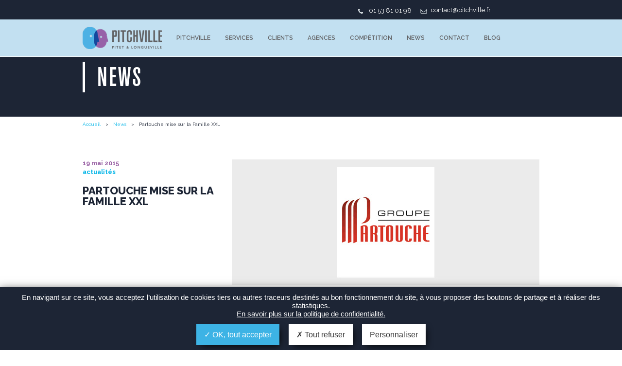

--- FILE ---
content_type: text/html; charset=UTF-8
request_url: https://pitchville.fr/partouche-mise-sur-la-famille-xxl/
body_size: 15628
content:
<!DOCTYPE html>
<html dir="ltr" lang="fr-FR" prefix="og: https://ogp.me/ns#">
<head>
    <meta charset="UTF-8">
    <meta name="viewport" content="width=device-width initial-scale=1.0">
    <link href='https://fonts.googleapis.com/css?family=Raleway:400,600,700,800' rel='stylesheet' type='text/css'>
    <link rel="shortcut icon" href="https://pitchville.fr/wp-content/themes/pitchville/favicon.png" />
    
        
    <script type="text/javascript">
        var ajaxurl = 'https://pitchville.fr/wp-admin/admin-ajax.php';
    </script>
    
    
            <title>Partouche mise sur la Famille XXL | PITCHVILLE</title>

        
    
   
    
		<!-- All in One SEO 4.9.3 - aioseo.com -->
	<meta name="description" content="CB News du 13/05/15 Les casinos Partouche ont finalement décidé de confier leur image à la Famille XXL. La compétition, orchestrée par Pitchville, comprenait également Le Fil, Pschhh, Enjoy et la sortante Complus. L&#039;agence devra définir une charte publicitaire, laquelle sera ensuite déclinée au niveau local par les casinos du groupe." />
	<meta name="robots" content="max-image-preview:large" />
	<meta name="author" content="Pitchville"/>
	<meta name="google-site-verification" content="XrJ4FIx1OPCRDP3oBARuJtSR3ncpcwktZrMP3jtiMAM" />
	<link rel="canonical" href="https://pitchville.fr/partouche-mise-sur-la-famille-xxl/" />
	<meta name="generator" content="All in One SEO (AIOSEO) 4.9.3" />
		<meta property="og:locale" content="fr_FR" />
		<meta property="og:site_name" content="PITCHVILLE | Choix Agences de communication" />
		<meta property="og:type" content="article" />
		<meta property="og:title" content="Partouche mise sur la Famille XXL | PITCHVILLE" />
		<meta property="og:description" content="CB News du 13/05/15 Les casinos Partouche ont finalement décidé de confier leur image à la Famille XXL. La compétition, orchestrée par Pitchville, comprenait également Le Fil, Pschhh, Enjoy et la sortante Complus. L&#039;agence devra définir une charte publicitaire, laquelle sera ensuite déclinée au niveau local par les casinos du groupe." />
		<meta property="og:url" content="https://pitchville.fr/partouche-mise-sur-la-famille-xxl/" />
		<meta property="article:published_time" content="2015-05-19T16:05:59+00:00" />
		<meta property="article:modified_time" content="2015-11-23T09:52:09+00:00" />
		<meta name="twitter:card" content="summary" />
		<meta name="twitter:title" content="Partouche mise sur la Famille XXL | PITCHVILLE" />
		<meta name="twitter:description" content="CB News du 13/05/15 Les casinos Partouche ont finalement décidé de confier leur image à la Famille XXL. La compétition, orchestrée par Pitchville, comprenait également Le Fil, Pschhh, Enjoy et la sortante Complus. L&#039;agence devra définir une charte publicitaire, laquelle sera ensuite déclinée au niveau local par les casinos du groupe." />
		<script type="application/ld+json" class="aioseo-schema">
			{"@context":"https:\/\/schema.org","@graph":[{"@type":"Article","@id":"https:\/\/pitchville.fr\/partouche-mise-sur-la-famille-xxl\/#article","name":"Partouche mise sur la Famille XXL | PITCHVILLE","headline":"Partouche mise sur la Famille&nbsp;XXL","author":{"@id":"https:\/\/pitchville.fr\/author\/pitchville\/#author"},"publisher":{"@id":"https:\/\/pitchville.fr\/#organization"},"image":{"@type":"ImageObject","url":"https:\/\/pitchville.fr\/wp-content\/uploads\/2024\/07\/logopropre.png","@id":"https:\/\/pitchville.fr\/#articleImage","width":263,"height":239,"caption":"Depuis 25 ans et 1 500 comp\u00e9titions, nous accompagnons les annonceurs dans leurs s\u00e9lections d\u2019agences de communication pour les aider \u00e0 s\u00e9curiser leur choix."},"datePublished":"2015-05-19T18:05:59+01:00","dateModified":"2015-11-23T10:52:09+01:00","inLanguage":"fr-FR","mainEntityOfPage":{"@id":"https:\/\/pitchville.fr\/partouche-mise-sur-la-famille-xxl\/#webpage"},"isPartOf":{"@id":"https:\/\/pitchville.fr\/partouche-mise-sur-la-famille-xxl\/#webpage"},"articleSection":"Non class\u00e9"},{"@type":"BreadcrumbList","@id":"https:\/\/pitchville.fr\/partouche-mise-sur-la-famille-xxl\/#breadcrumblist","itemListElement":[{"@type":"ListItem","@id":"https:\/\/pitchville.fr#listItem","position":1,"name":"Home","item":"https:\/\/pitchville.fr","nextItem":{"@type":"ListItem","@id":"https:\/\/pitchville.fr\/category\/non-classe\/#listItem","name":"Non class\u00e9"}},{"@type":"ListItem","@id":"https:\/\/pitchville.fr\/category\/non-classe\/#listItem","position":2,"name":"Non class\u00e9","item":"https:\/\/pitchville.fr\/category\/non-classe\/","nextItem":{"@type":"ListItem","@id":"https:\/\/pitchville.fr\/partouche-mise-sur-la-famille-xxl\/#listItem","name":"Partouche mise sur la Famille&nbsp;XXL"},"previousItem":{"@type":"ListItem","@id":"https:\/\/pitchville.fr#listItem","name":"Home"}},{"@type":"ListItem","@id":"https:\/\/pitchville.fr\/partouche-mise-sur-la-famille-xxl\/#listItem","position":3,"name":"Partouche mise sur la Famille&nbsp;XXL","previousItem":{"@type":"ListItem","@id":"https:\/\/pitchville.fr\/category\/non-classe\/#listItem","name":"Non class\u00e9"}}]},{"@type":"Organization","@id":"https:\/\/pitchville.fr\/#organization","name":"PITCHVILLE","description":"Choix Agences de communication","url":"https:\/\/pitchville.fr\/","telephone":"+33153810198","logo":{"@type":"ImageObject","url":"https:\/\/pitchville.fr\/wp-content\/uploads\/2024\/07\/logopropre.png","@id":"https:\/\/pitchville.fr\/partouche-mise-sur-la-famille-xxl\/#organizationLogo","width":263,"height":239,"caption":"Depuis 25 ans et 1 500 comp\u00e9titions, nous accompagnons les annonceurs dans leurs s\u00e9lections d\u2019agences de communication pour les aider \u00e0 s\u00e9curiser leur choix."},"image":{"@id":"https:\/\/pitchville.fr\/partouche-mise-sur-la-famille-xxl\/#organizationLogo"}},{"@type":"Person","@id":"https:\/\/pitchville.fr\/author\/pitchville\/#author","url":"https:\/\/pitchville.fr\/author\/pitchville\/","name":"Pitchville","image":{"@type":"ImageObject","@id":"https:\/\/pitchville.fr\/partouche-mise-sur-la-famille-xxl\/#authorImage","url":"https:\/\/secure.gravatar.com\/avatar\/30f6972e0e39806b1418ab4a23329b93e509ac8aa54aedfe0f2443966d91f4bb?s=96&d=mm&r=g","width":96,"height":96,"caption":"Pitchville"}},{"@type":"WebPage","@id":"https:\/\/pitchville.fr\/partouche-mise-sur-la-famille-xxl\/#webpage","url":"https:\/\/pitchville.fr\/partouche-mise-sur-la-famille-xxl\/","name":"Partouche mise sur la Famille XXL | PITCHVILLE","description":"CB News du 13\/05\/15 Les casinos Partouche ont finalement d\u00e9cid\u00e9 de confier leur image \u00e0 la Famille XXL. La comp\u00e9tition, orchestr\u00e9e par Pitchville, comprenait \u00e9galement Le Fil, Pschhh, Enjoy et la sortante Complus. L'agence devra d\u00e9finir une charte publicitaire, laquelle sera ensuite d\u00e9clin\u00e9e au niveau local par les casinos du groupe.","inLanguage":"fr-FR","isPartOf":{"@id":"https:\/\/pitchville.fr\/#website"},"breadcrumb":{"@id":"https:\/\/pitchville.fr\/partouche-mise-sur-la-famille-xxl\/#breadcrumblist"},"author":{"@id":"https:\/\/pitchville.fr\/author\/pitchville\/#author"},"creator":{"@id":"https:\/\/pitchville.fr\/author\/pitchville\/#author"},"datePublished":"2015-05-19T18:05:59+01:00","dateModified":"2015-11-23T10:52:09+01:00"},{"@type":"WebSite","@id":"https:\/\/pitchville.fr\/#website","url":"https:\/\/pitchville.fr\/","name":"PITCHVILLE","description":"Choix Agences de communication","inLanguage":"fr-FR","publisher":{"@id":"https:\/\/pitchville.fr\/#organization"}}]}
		</script>
		<!-- All in One SEO -->

<link rel="alternate" title="oEmbed (JSON)" type="application/json+oembed" href="https://pitchville.fr/wp-json/oembed/1.0/embed?url=https%3A%2F%2Fpitchville.fr%2Fpartouche-mise-sur-la-famille-xxl%2F" />
<link rel="alternate" title="oEmbed (XML)" type="text/xml+oembed" href="https://pitchville.fr/wp-json/oembed/1.0/embed?url=https%3A%2F%2Fpitchville.fr%2Fpartouche-mise-sur-la-famille-xxl%2F&#038;format=xml" />
		<!-- This site uses the Google Analytics by MonsterInsights plugin v9.11.1 - Using Analytics tracking - https://www.monsterinsights.com/ -->
							<script src="//www.googletagmanager.com/gtag/js?id=G-4D42MEHG0T"  data-cfasync="false" data-wpfc-render="false" type="text/javascript" async></script>
			<script data-cfasync="false" data-wpfc-render="false" type="text/javascript">
				var mi_version = '9.11.1';
				var mi_track_user = true;
				var mi_no_track_reason = '';
								var MonsterInsightsDefaultLocations = {"page_location":"https:\/\/pitchville.fr\/partouche-mise-sur-la-famille-xxl\/"};
								if ( typeof MonsterInsightsPrivacyGuardFilter === 'function' ) {
					var MonsterInsightsLocations = (typeof MonsterInsightsExcludeQuery === 'object') ? MonsterInsightsPrivacyGuardFilter( MonsterInsightsExcludeQuery ) : MonsterInsightsPrivacyGuardFilter( MonsterInsightsDefaultLocations );
				} else {
					var MonsterInsightsLocations = (typeof MonsterInsightsExcludeQuery === 'object') ? MonsterInsightsExcludeQuery : MonsterInsightsDefaultLocations;
				}

								var disableStrs = [
										'ga-disable-G-4D42MEHG0T',
									];

				/* Function to detect opted out users */
				function __gtagTrackerIsOptedOut() {
					for (var index = 0; index < disableStrs.length; index++) {
						if (document.cookie.indexOf(disableStrs[index] + '=true') > -1) {
							return true;
						}
					}

					return false;
				}

				/* Disable tracking if the opt-out cookie exists. */
				if (__gtagTrackerIsOptedOut()) {
					for (var index = 0; index < disableStrs.length; index++) {
						window[disableStrs[index]] = true;
					}
				}

				/* Opt-out function */
				function __gtagTrackerOptout() {
					for (var index = 0; index < disableStrs.length; index++) {
						document.cookie = disableStrs[index] + '=true; expires=Thu, 31 Dec 2099 23:59:59 UTC; path=/';
						window[disableStrs[index]] = true;
					}
				}

				if ('undefined' === typeof gaOptout) {
					function gaOptout() {
						__gtagTrackerOptout();
					}
				}
								window.dataLayer = window.dataLayer || [];

				window.MonsterInsightsDualTracker = {
					helpers: {},
					trackers: {},
				};
				if (mi_track_user) {
					function __gtagDataLayer() {
						dataLayer.push(arguments);
					}

					function __gtagTracker(type, name, parameters) {
						if (!parameters) {
							parameters = {};
						}

						if (parameters.send_to) {
							__gtagDataLayer.apply(null, arguments);
							return;
						}

						if (type === 'event') {
														parameters.send_to = monsterinsights_frontend.v4_id;
							var hookName = name;
							if (typeof parameters['event_category'] !== 'undefined') {
								hookName = parameters['event_category'] + ':' + name;
							}

							if (typeof MonsterInsightsDualTracker.trackers[hookName] !== 'undefined') {
								MonsterInsightsDualTracker.trackers[hookName](parameters);
							} else {
								__gtagDataLayer('event', name, parameters);
							}
							
						} else {
							__gtagDataLayer.apply(null, arguments);
						}
					}

					__gtagTracker('js', new Date());
					__gtagTracker('set', {
						'developer_id.dZGIzZG': true,
											});
					if ( MonsterInsightsLocations.page_location ) {
						__gtagTracker('set', MonsterInsightsLocations);
					}
										__gtagTracker('config', 'G-4D42MEHG0T', {"forceSSL":"true"} );
										window.gtag = __gtagTracker;										(function () {
						/* https://developers.google.com/analytics/devguides/collection/analyticsjs/ */
						/* ga and __gaTracker compatibility shim. */
						var noopfn = function () {
							return null;
						};
						var newtracker = function () {
							return new Tracker();
						};
						var Tracker = function () {
							return null;
						};
						var p = Tracker.prototype;
						p.get = noopfn;
						p.set = noopfn;
						p.send = function () {
							var args = Array.prototype.slice.call(arguments);
							args.unshift('send');
							__gaTracker.apply(null, args);
						};
						var __gaTracker = function () {
							var len = arguments.length;
							if (len === 0) {
								return;
							}
							var f = arguments[len - 1];
							if (typeof f !== 'object' || f === null || typeof f.hitCallback !== 'function') {
								if ('send' === arguments[0]) {
									var hitConverted, hitObject = false, action;
									if ('event' === arguments[1]) {
										if ('undefined' !== typeof arguments[3]) {
											hitObject = {
												'eventAction': arguments[3],
												'eventCategory': arguments[2],
												'eventLabel': arguments[4],
												'value': arguments[5] ? arguments[5] : 1,
											}
										}
									}
									if ('pageview' === arguments[1]) {
										if ('undefined' !== typeof arguments[2]) {
											hitObject = {
												'eventAction': 'page_view',
												'page_path': arguments[2],
											}
										}
									}
									if (typeof arguments[2] === 'object') {
										hitObject = arguments[2];
									}
									if (typeof arguments[5] === 'object') {
										Object.assign(hitObject, arguments[5]);
									}
									if ('undefined' !== typeof arguments[1].hitType) {
										hitObject = arguments[1];
										if ('pageview' === hitObject.hitType) {
											hitObject.eventAction = 'page_view';
										}
									}
									if (hitObject) {
										action = 'timing' === arguments[1].hitType ? 'timing_complete' : hitObject.eventAction;
										hitConverted = mapArgs(hitObject);
										__gtagTracker('event', action, hitConverted);
									}
								}
								return;
							}

							function mapArgs(args) {
								var arg, hit = {};
								var gaMap = {
									'eventCategory': 'event_category',
									'eventAction': 'event_action',
									'eventLabel': 'event_label',
									'eventValue': 'event_value',
									'nonInteraction': 'non_interaction',
									'timingCategory': 'event_category',
									'timingVar': 'name',
									'timingValue': 'value',
									'timingLabel': 'event_label',
									'page': 'page_path',
									'location': 'page_location',
									'title': 'page_title',
									'referrer' : 'page_referrer',
								};
								for (arg in args) {
																		if (!(!args.hasOwnProperty(arg) || !gaMap.hasOwnProperty(arg))) {
										hit[gaMap[arg]] = args[arg];
									} else {
										hit[arg] = args[arg];
									}
								}
								return hit;
							}

							try {
								f.hitCallback();
							} catch (ex) {
							}
						};
						__gaTracker.create = newtracker;
						__gaTracker.getByName = newtracker;
						__gaTracker.getAll = function () {
							return [];
						};
						__gaTracker.remove = noopfn;
						__gaTracker.loaded = true;
						window['__gaTracker'] = __gaTracker;
					})();
									} else {
										console.log("");
					(function () {
						function __gtagTracker() {
							return null;
						}

						window['__gtagTracker'] = __gtagTracker;
						window['gtag'] = __gtagTracker;
					})();
									}
			</script>
							<!-- / Google Analytics by MonsterInsights -->
		<style id='wp-img-auto-sizes-contain-inline-css' type='text/css'>
img:is([sizes=auto i],[sizes^="auto," i]){contain-intrinsic-size:3000px 1500px}
/*# sourceURL=wp-img-auto-sizes-contain-inline-css */
</style>
<style id='wp-emoji-styles-inline-css' type='text/css'>

	img.wp-smiley, img.emoji {
		display: inline !important;
		border: none !important;
		box-shadow: none !important;
		height: 1em !important;
		width: 1em !important;
		margin: 0 0.07em !important;
		vertical-align: -0.1em !important;
		background: none !important;
		padding: 0 !important;
	}
/*# sourceURL=wp-emoji-styles-inline-css */
</style>
<style id='wp-block-library-inline-css' type='text/css'>
:root{--wp-block-synced-color:#7a00df;--wp-block-synced-color--rgb:122,0,223;--wp-bound-block-color:var(--wp-block-synced-color);--wp-editor-canvas-background:#ddd;--wp-admin-theme-color:#007cba;--wp-admin-theme-color--rgb:0,124,186;--wp-admin-theme-color-darker-10:#006ba1;--wp-admin-theme-color-darker-10--rgb:0,107,160.5;--wp-admin-theme-color-darker-20:#005a87;--wp-admin-theme-color-darker-20--rgb:0,90,135;--wp-admin-border-width-focus:2px}@media (min-resolution:192dpi){:root{--wp-admin-border-width-focus:1.5px}}.wp-element-button{cursor:pointer}:root .has-very-light-gray-background-color{background-color:#eee}:root .has-very-dark-gray-background-color{background-color:#313131}:root .has-very-light-gray-color{color:#eee}:root .has-very-dark-gray-color{color:#313131}:root .has-vivid-green-cyan-to-vivid-cyan-blue-gradient-background{background:linear-gradient(135deg,#00d084,#0693e3)}:root .has-purple-crush-gradient-background{background:linear-gradient(135deg,#34e2e4,#4721fb 50%,#ab1dfe)}:root .has-hazy-dawn-gradient-background{background:linear-gradient(135deg,#faaca8,#dad0ec)}:root .has-subdued-olive-gradient-background{background:linear-gradient(135deg,#fafae1,#67a671)}:root .has-atomic-cream-gradient-background{background:linear-gradient(135deg,#fdd79a,#004a59)}:root .has-nightshade-gradient-background{background:linear-gradient(135deg,#330968,#31cdcf)}:root .has-midnight-gradient-background{background:linear-gradient(135deg,#020381,#2874fc)}:root{--wp--preset--font-size--normal:16px;--wp--preset--font-size--huge:42px}.has-regular-font-size{font-size:1em}.has-larger-font-size{font-size:2.625em}.has-normal-font-size{font-size:var(--wp--preset--font-size--normal)}.has-huge-font-size{font-size:var(--wp--preset--font-size--huge)}.has-text-align-center{text-align:center}.has-text-align-left{text-align:left}.has-text-align-right{text-align:right}.has-fit-text{white-space:nowrap!important}#end-resizable-editor-section{display:none}.aligncenter{clear:both}.items-justified-left{justify-content:flex-start}.items-justified-center{justify-content:center}.items-justified-right{justify-content:flex-end}.items-justified-space-between{justify-content:space-between}.screen-reader-text{border:0;clip-path:inset(50%);height:1px;margin:-1px;overflow:hidden;padding:0;position:absolute;width:1px;word-wrap:normal!important}.screen-reader-text:focus{background-color:#ddd;clip-path:none;color:#444;display:block;font-size:1em;height:auto;left:5px;line-height:normal;padding:15px 23px 14px;text-decoration:none;top:5px;width:auto;z-index:100000}html :where(.has-border-color){border-style:solid}html :where([style*=border-top-color]){border-top-style:solid}html :where([style*=border-right-color]){border-right-style:solid}html :where([style*=border-bottom-color]){border-bottom-style:solid}html :where([style*=border-left-color]){border-left-style:solid}html :where([style*=border-width]){border-style:solid}html :where([style*=border-top-width]){border-top-style:solid}html :where([style*=border-right-width]){border-right-style:solid}html :where([style*=border-bottom-width]){border-bottom-style:solid}html :where([style*=border-left-width]){border-left-style:solid}html :where(img[class*=wp-image-]){height:auto;max-width:100%}:where(figure){margin:0 0 1em}html :where(.is-position-sticky){--wp-admin--admin-bar--position-offset:var(--wp-admin--admin-bar--height,0px)}@media screen and (max-width:600px){html :where(.is-position-sticky){--wp-admin--admin-bar--position-offset:0px}}

/*# sourceURL=wp-block-library-inline-css */
</style><style id='global-styles-inline-css' type='text/css'>
:root{--wp--preset--aspect-ratio--square: 1;--wp--preset--aspect-ratio--4-3: 4/3;--wp--preset--aspect-ratio--3-4: 3/4;--wp--preset--aspect-ratio--3-2: 3/2;--wp--preset--aspect-ratio--2-3: 2/3;--wp--preset--aspect-ratio--16-9: 16/9;--wp--preset--aspect-ratio--9-16: 9/16;--wp--preset--color--black: #000000;--wp--preset--color--cyan-bluish-gray: #abb8c3;--wp--preset--color--white: #ffffff;--wp--preset--color--pale-pink: #f78da7;--wp--preset--color--vivid-red: #cf2e2e;--wp--preset--color--luminous-vivid-orange: #ff6900;--wp--preset--color--luminous-vivid-amber: #fcb900;--wp--preset--color--light-green-cyan: #7bdcb5;--wp--preset--color--vivid-green-cyan: #00d084;--wp--preset--color--pale-cyan-blue: #8ed1fc;--wp--preset--color--vivid-cyan-blue: #0693e3;--wp--preset--color--vivid-purple: #9b51e0;--wp--preset--gradient--vivid-cyan-blue-to-vivid-purple: linear-gradient(135deg,rgb(6,147,227) 0%,rgb(155,81,224) 100%);--wp--preset--gradient--light-green-cyan-to-vivid-green-cyan: linear-gradient(135deg,rgb(122,220,180) 0%,rgb(0,208,130) 100%);--wp--preset--gradient--luminous-vivid-amber-to-luminous-vivid-orange: linear-gradient(135deg,rgb(252,185,0) 0%,rgb(255,105,0) 100%);--wp--preset--gradient--luminous-vivid-orange-to-vivid-red: linear-gradient(135deg,rgb(255,105,0) 0%,rgb(207,46,46) 100%);--wp--preset--gradient--very-light-gray-to-cyan-bluish-gray: linear-gradient(135deg,rgb(238,238,238) 0%,rgb(169,184,195) 100%);--wp--preset--gradient--cool-to-warm-spectrum: linear-gradient(135deg,rgb(74,234,220) 0%,rgb(151,120,209) 20%,rgb(207,42,186) 40%,rgb(238,44,130) 60%,rgb(251,105,98) 80%,rgb(254,248,76) 100%);--wp--preset--gradient--blush-light-purple: linear-gradient(135deg,rgb(255,206,236) 0%,rgb(152,150,240) 100%);--wp--preset--gradient--blush-bordeaux: linear-gradient(135deg,rgb(254,205,165) 0%,rgb(254,45,45) 50%,rgb(107,0,62) 100%);--wp--preset--gradient--luminous-dusk: linear-gradient(135deg,rgb(255,203,112) 0%,rgb(199,81,192) 50%,rgb(65,88,208) 100%);--wp--preset--gradient--pale-ocean: linear-gradient(135deg,rgb(255,245,203) 0%,rgb(182,227,212) 50%,rgb(51,167,181) 100%);--wp--preset--gradient--electric-grass: linear-gradient(135deg,rgb(202,248,128) 0%,rgb(113,206,126) 100%);--wp--preset--gradient--midnight: linear-gradient(135deg,rgb(2,3,129) 0%,rgb(40,116,252) 100%);--wp--preset--font-size--small: 13px;--wp--preset--font-size--medium: 20px;--wp--preset--font-size--large: 36px;--wp--preset--font-size--x-large: 42px;--wp--preset--spacing--20: 0.44rem;--wp--preset--spacing--30: 0.67rem;--wp--preset--spacing--40: 1rem;--wp--preset--spacing--50: 1.5rem;--wp--preset--spacing--60: 2.25rem;--wp--preset--spacing--70: 3.38rem;--wp--preset--spacing--80: 5.06rem;--wp--preset--shadow--natural: 6px 6px 9px rgba(0, 0, 0, 0.2);--wp--preset--shadow--deep: 12px 12px 50px rgba(0, 0, 0, 0.4);--wp--preset--shadow--sharp: 6px 6px 0px rgba(0, 0, 0, 0.2);--wp--preset--shadow--outlined: 6px 6px 0px -3px rgb(255, 255, 255), 6px 6px rgb(0, 0, 0);--wp--preset--shadow--crisp: 6px 6px 0px rgb(0, 0, 0);}:where(.is-layout-flex){gap: 0.5em;}:where(.is-layout-grid){gap: 0.5em;}body .is-layout-flex{display: flex;}.is-layout-flex{flex-wrap: wrap;align-items: center;}.is-layout-flex > :is(*, div){margin: 0;}body .is-layout-grid{display: grid;}.is-layout-grid > :is(*, div){margin: 0;}:where(.wp-block-columns.is-layout-flex){gap: 2em;}:where(.wp-block-columns.is-layout-grid){gap: 2em;}:where(.wp-block-post-template.is-layout-flex){gap: 1.25em;}:where(.wp-block-post-template.is-layout-grid){gap: 1.25em;}.has-black-color{color: var(--wp--preset--color--black) !important;}.has-cyan-bluish-gray-color{color: var(--wp--preset--color--cyan-bluish-gray) !important;}.has-white-color{color: var(--wp--preset--color--white) !important;}.has-pale-pink-color{color: var(--wp--preset--color--pale-pink) !important;}.has-vivid-red-color{color: var(--wp--preset--color--vivid-red) !important;}.has-luminous-vivid-orange-color{color: var(--wp--preset--color--luminous-vivid-orange) !important;}.has-luminous-vivid-amber-color{color: var(--wp--preset--color--luminous-vivid-amber) !important;}.has-light-green-cyan-color{color: var(--wp--preset--color--light-green-cyan) !important;}.has-vivid-green-cyan-color{color: var(--wp--preset--color--vivid-green-cyan) !important;}.has-pale-cyan-blue-color{color: var(--wp--preset--color--pale-cyan-blue) !important;}.has-vivid-cyan-blue-color{color: var(--wp--preset--color--vivid-cyan-blue) !important;}.has-vivid-purple-color{color: var(--wp--preset--color--vivid-purple) !important;}.has-black-background-color{background-color: var(--wp--preset--color--black) !important;}.has-cyan-bluish-gray-background-color{background-color: var(--wp--preset--color--cyan-bluish-gray) !important;}.has-white-background-color{background-color: var(--wp--preset--color--white) !important;}.has-pale-pink-background-color{background-color: var(--wp--preset--color--pale-pink) !important;}.has-vivid-red-background-color{background-color: var(--wp--preset--color--vivid-red) !important;}.has-luminous-vivid-orange-background-color{background-color: var(--wp--preset--color--luminous-vivid-orange) !important;}.has-luminous-vivid-amber-background-color{background-color: var(--wp--preset--color--luminous-vivid-amber) !important;}.has-light-green-cyan-background-color{background-color: var(--wp--preset--color--light-green-cyan) !important;}.has-vivid-green-cyan-background-color{background-color: var(--wp--preset--color--vivid-green-cyan) !important;}.has-pale-cyan-blue-background-color{background-color: var(--wp--preset--color--pale-cyan-blue) !important;}.has-vivid-cyan-blue-background-color{background-color: var(--wp--preset--color--vivid-cyan-blue) !important;}.has-vivid-purple-background-color{background-color: var(--wp--preset--color--vivid-purple) !important;}.has-black-border-color{border-color: var(--wp--preset--color--black) !important;}.has-cyan-bluish-gray-border-color{border-color: var(--wp--preset--color--cyan-bluish-gray) !important;}.has-white-border-color{border-color: var(--wp--preset--color--white) !important;}.has-pale-pink-border-color{border-color: var(--wp--preset--color--pale-pink) !important;}.has-vivid-red-border-color{border-color: var(--wp--preset--color--vivid-red) !important;}.has-luminous-vivid-orange-border-color{border-color: var(--wp--preset--color--luminous-vivid-orange) !important;}.has-luminous-vivid-amber-border-color{border-color: var(--wp--preset--color--luminous-vivid-amber) !important;}.has-light-green-cyan-border-color{border-color: var(--wp--preset--color--light-green-cyan) !important;}.has-vivid-green-cyan-border-color{border-color: var(--wp--preset--color--vivid-green-cyan) !important;}.has-pale-cyan-blue-border-color{border-color: var(--wp--preset--color--pale-cyan-blue) !important;}.has-vivid-cyan-blue-border-color{border-color: var(--wp--preset--color--vivid-cyan-blue) !important;}.has-vivid-purple-border-color{border-color: var(--wp--preset--color--vivid-purple) !important;}.has-vivid-cyan-blue-to-vivid-purple-gradient-background{background: var(--wp--preset--gradient--vivid-cyan-blue-to-vivid-purple) !important;}.has-light-green-cyan-to-vivid-green-cyan-gradient-background{background: var(--wp--preset--gradient--light-green-cyan-to-vivid-green-cyan) !important;}.has-luminous-vivid-amber-to-luminous-vivid-orange-gradient-background{background: var(--wp--preset--gradient--luminous-vivid-amber-to-luminous-vivid-orange) !important;}.has-luminous-vivid-orange-to-vivid-red-gradient-background{background: var(--wp--preset--gradient--luminous-vivid-orange-to-vivid-red) !important;}.has-very-light-gray-to-cyan-bluish-gray-gradient-background{background: var(--wp--preset--gradient--very-light-gray-to-cyan-bluish-gray) !important;}.has-cool-to-warm-spectrum-gradient-background{background: var(--wp--preset--gradient--cool-to-warm-spectrum) !important;}.has-blush-light-purple-gradient-background{background: var(--wp--preset--gradient--blush-light-purple) !important;}.has-blush-bordeaux-gradient-background{background: var(--wp--preset--gradient--blush-bordeaux) !important;}.has-luminous-dusk-gradient-background{background: var(--wp--preset--gradient--luminous-dusk) !important;}.has-pale-ocean-gradient-background{background: var(--wp--preset--gradient--pale-ocean) !important;}.has-electric-grass-gradient-background{background: var(--wp--preset--gradient--electric-grass) !important;}.has-midnight-gradient-background{background: var(--wp--preset--gradient--midnight) !important;}.has-small-font-size{font-size: var(--wp--preset--font-size--small) !important;}.has-medium-font-size{font-size: var(--wp--preset--font-size--medium) !important;}.has-large-font-size{font-size: var(--wp--preset--font-size--large) !important;}.has-x-large-font-size{font-size: var(--wp--preset--font-size--x-large) !important;}
/*# sourceURL=global-styles-inline-css */
</style>

<style id='classic-theme-styles-inline-css' type='text/css'>
/*! This file is auto-generated */
.wp-block-button__link{color:#fff;background-color:#32373c;border-radius:9999px;box-shadow:none;text-decoration:none;padding:calc(.667em + 2px) calc(1.333em + 2px);font-size:1.125em}.wp-block-file__button{background:#32373c;color:#fff;text-decoration:none}
/*# sourceURL=/wp-includes/css/classic-themes.min.css */
</style>
<link rel='stylesheet' id='custom_banner_tarteaucitron-css' href='https://pitchville.fr/wp-content/plugins/tarteaucitron_modulo/assets/css/custom_banner_tarteaucitron.css?ver=6.9' type='text/css' media='all' />
<link rel='stylesheet' id='ptv_normalize-css' href='https://pitchville.fr/wp-content/themes/pitchville/css/lib/normalize.css?ver=6.9' type='text/css' media='all' />
<link rel='stylesheet' id='ptv_fonts-css' href='https://pitchville.fr/wp-content/themes/pitchville/css/fonts.css?ver=6.9' type='text/css' media='all' />
<link rel='stylesheet' id='ptv_base-css' href='https://pitchville.fr/wp-content/themes/pitchville/css/base.css?ver=6.9' type='text/css' media='all' />
<link rel='stylesheet' id='ptv_layout-css' href='https://pitchville.fr/wp-content/themes/pitchville/css/layout.css?ver=6.9' type='text/css' media='all' />
<link rel='stylesheet' id='ptv_header-css' href='https://pitchville.fr/wp-content/themes/pitchville/css/header.css?ver=6.9' type='text/css' media='all' />
<link rel='stylesheet' id='ptv_footer-css' href='https://pitchville.fr/wp-content/themes/pitchville/css/footer.css?ver=6.9' type='text/css' media='all' />
<link rel='stylesheet' id='ptv_lightbox-css' href='https://pitchville.fr/wp-content/themes/pitchville/css/lib/lightbox.css?ver=6.9' type='text/css' media='all' />
<link rel='stylesheet' id='slick-css-css' href='https://pitchville.fr/wp-content/themes/pitchville/css/lib/slick.css?ver=6.9' type='text/css' media='all' />
<link rel='stylesheet' id='slick-them-css' href='https://pitchville.fr/wp-content/themes/pitchville/css/lib/slick-theme.css?ver=6.9' type='text/css' media='all' />
<link rel='stylesheet' id='ptv_home-css' href='https://pitchville.fr/wp-content/themes/pitchville/css/home.css?ver=6.9' type='text/css' media='all' />
<link rel='stylesheet' id='ptv_pages-css' href='https://pitchville.fr/wp-content/themes/pitchville/css/pages.css?ver=6.9' type='text/css' media='all' />
<link rel='stylesheet' id='ptv_os-css' href='https://pitchville.fr/wp-content/themes/pitchville/css/offres-services.css?ver=6.9' type='text/css' media='all' />
<link rel='stylesheet' id='ptv_client-css' href='https://pitchville.fr/wp-content/themes/pitchville/css/clients.css?ver=6.9' type='text/css' media='all' />
<link rel='stylesheet' id='ptv_actu-css' href='https://pitchville.fr/wp-content/themes/pitchville/css/actus.css?ver=6.9' type='text/css' media='all' />
<link rel='stylesheet' id='ptv_pitch-css' href='https://pitchville.fr/wp-content/themes/pitchville/css/pitchville.css?ver=6.9' type='text/css' media='all' />
<link rel='stylesheet' id='ptv_blog-css' href='https://pitchville.fr/wp-content/themes/pitchville/css/blog.css?ver=6.9' type='text/css' media='all' />
<script type="text/javascript" src="https://pitchville.fr/wp-content/plugins/google-analytics-for-wordpress/assets/js/frontend-gtag.js?ver=9.11.1" id="monsterinsights-frontend-script-js" async="async" data-wp-strategy="async"></script>
<script data-cfasync="false" data-wpfc-render="false" type="text/javascript" id='monsterinsights-frontend-script-js-extra'>/* <![CDATA[ */
var monsterinsights_frontend = {"js_events_tracking":"true","download_extensions":"doc,pdf,ppt,zip,xls,docx,pptx,xlsx","inbound_paths":"[]","home_url":"https:\/\/pitchville.fr","hash_tracking":"false","v4_id":"G-4D42MEHG0T"};/* ]]> */
</script>
<script type="text/javascript" src="https://pitchville.fr/wp-includes/js/jquery/jquery.min.js?ver=3.7.1" id="jquery-core-js"></script>
<script type="text/javascript" src="https://pitchville.fr/wp-includes/js/jquery/jquery-migrate.min.js?ver=3.4.1" id="jquery-migrate-js"></script>
<script type="text/javascript" src="https://pitchville.fr/wp-content/plugins/tarteaucitron_modulo/assets/tarteaucitron.js?ver=1.0.0" id="tarteaucitron-js"></script>
<script type="text/javascript" src="https://pitchville.fr/wp-content/plugins/tarteaucitron_modulo/assets/iframe_format.js?ver=1.0.0" id="iframe_format-js"></script>
<script type="text/javascript" src="https://pitchville.fr/wp-content/themes/pitchville/js/lib/jquery.js?ver=6.9" id="ptv_jquery-js"></script>
<script type="text/javascript" src="https://pitchville.fr/wp-content/themes/pitchville/js/lib/modernizr.js?ver=6.9" id="ptv_modernizr-js"></script>
<script type="text/javascript" src="https://pitchville.fr/wp-content/themes/pitchville/js/lib/lightbox.js?ver=6.9" id="ptv_lightbox-js"></script>
<script type="text/javascript" src="https://pitchville.fr/wp-content/themes/pitchville/js/lib/masonry.js?ver=6.9" id="ptv_masonry-js"></script>
<script type="text/javascript" src="https://pitchville.fr/wp-content/themes/pitchville/js/lib/quo.js?ver=6.9" id="ptv_quo-js"></script>
<script type="text/javascript" src="https://pitchville.fr/wp-content/themes/pitchville/js/lib/jquery.fittext.js?ver=6.9" id="ptv_fittext-js"></script>
<script type="text/javascript" src="https://pitchville.fr/wp-content/themes/pitchville/js/lib/jquery.scrollTo.min.js?ver=6.9" id="ptv_scrollto-js"></script>
<script type="text/javascript" src="https://pitchville.fr/wp-content/themes/pitchville/js/lib/slick.min.js?ver=6.9" id="slick-js-js"></script>
<script type="text/javascript" src="https://pitchville.fr/wp-content/themes/pitchville/js/main.js?ver=6.9" id="ptv_js-js"></script>
<link rel="https://api.w.org/" href="https://pitchville.fr/wp-json/" /><link rel="alternate" title="JSON" type="application/json" href="https://pitchville.fr/wp-json/wp/v2/posts/540" /><link rel='shortlink' href='https://pitchville.fr/?p=540' />
<script>
    /* If WPML is active, we use the current active language for the default lang in TAC, if not we force french
    Supported: fr, en, de, es, it, pt, pl, ru */
        var tarteaucitronForceLanguage = 'fr';

    // We override some TAC strings with our own
    var tarteaucitronCustomText = {
        "alertBigPrivacy" :"En navigant sur ce site, vous acceptez l’utilisation de cookies tiers ou autres traceurs destinés au bon fonctionnement du site, à vous proposer des boutons de partage et à réaliser des statistiques." + " " + "<a href=https://pitchville.fr/politique-de-confidentialite/ target=_blank>En savoir plus sur la politique de confidentialité.</a>",
        "acceptAll" : "OK, tout accepter",
        "personalize" : "Personnaliser",
        "denyAll" : "Tout refuser"
    }
    // vimeo
    tarteaucitron.services.adforum = {
        "key": "adforum",
        "type": "video",
        "name": "Ad Forum",
        "uri": "",
        "needConsent": true,
        "cookies": ['XSRF-TOKEN', 'adforum_session', '_ga', '_gid', '_fbp'],
        "js": function () {
            "use strict";
            tarteaucitron.fallback(['adforum_player'], function (x) {
                var frame_title = tarteaucitron.fixSelfXSS(x.getAttribute("title") || 'AdForum iframe'),
                    video_id = x.getAttribute("videoID"),
                    video_width = x.getAttribute("width"),
                    frame_width = 'width=',
                    video_height = x.getAttribute("height"),
                    frame_height = 'height=',
                    video_frame,
                    attrs = ["theme", "rel", "controls", "showinfo", "autoplay", "mute", "start"],
                    params = attrs.filter(function (a) {
                        return x.getAttribute(a) !== null;
                    }).map(function (a) {
                        return a + "=" + x.getAttribute(a);
                    }).join("&");

                if (video_id === undefined) {
                    return "";
                }
                if (video_width !== undefined) {
                    frame_width += '"' + video_width + '" ';
                } else {
                    frame_width += '"" ';
                }
                if (video_height !== undefined) {
                    frame_height += '"' + video_height + '" ';
                } else {
                    frame_height += '"" ';
                }
                video_frame = '<iframe title="' + frame_title + '" type="text/html" ' + frame_width + frame_height + ' src="//www.adforum.com/public/afup_render/ifr/645/363/ad/' + video_id + '" allowfullscreen></iframe>';
                return video_frame;
            });
        },
        "fallback": function () {
            "use strict";
            var id = 'adforum';
            tarteaucitron.fallback(['adforum_player'], function (elem) {
                elem.style.width = elem.getAttribute('width') + 'px';
                elem.style.height = elem.getAttribute('height') + 'px';
                return tarteaucitron.engage(id);
            });
        }
    };

    // linkfire
    tarteaucitron.services.linkfire = {
        "key": "linkfire",
        "type": "video",
        "name": "Linkfire",
        "uri": "https://www.linkfire.com/legal/privacy/",
        "needConsent": true,
        "cookies": ['LF_performance', 'LF_advertiser', 'LF_level', 'LF_session'],
        "js": function () {
            "use strict";
            tarteaucitron.fallback(['linkfire_player'], function (x) {
                var frame_title = tarteaucitron.fixSelfXSS(x.getAttribute("title") || 'Linkfire iframe'),
                    video_id = x.getAttribute("videoID"),
                    video_width = x.getAttribute("width"),
                    frame_width = 'width=',
                    video_height = x.getAttribute("height"),
                    frame_height = 'height=',
                    video_frame,
                    attrs = ["theme", "rel", "controls", "showinfo", "autoplay", "mute", "start"],
                    params = attrs.filter(function (a) {
                        return x.getAttribute(a) !== null;
                    }).map(function (a) {
                        return a + "=" + x.getAttribute(a);
                    }).join("&");

                if (video_id === undefined) {
                    return "";
                }
                if (video_width !== undefined) {
                    frame_width += '"' + video_width + '" ';
                } else {
                    frame_width += '"" ';
                }
                if (video_height !== undefined) {
                    frame_height += '"' + video_height + '" ';
                } else {
                    frame_height += '"" ';
                }
                video_frame = '<iframe height="480" width="100%" type="text/html" src="//whatthefrance.lnk.to/' + video_id + '/widget?view=clickthrough" frameborder="0" webkitallowfullscreen="" mozallowfullscreen="" allowfullscreen="" allow="autoplay; encrypted-media" allowtransparency="true"></iframe>';
                return video_frame;
            });
        },
        "fallback": function () {
            "use strict";
            var id = 'linkfire';
            tarteaucitron.fallback(['linkfire_player'], function (elem) {
                elem.style.width = elem.getAttribute('width') + 'px';
                elem.style.height = elem.getAttribute('height') + 'px';
                return tarteaucitron.engage(id);
            });
        }
    };

    // embed France TV
    tarteaucitron.services.embedFtv = {
        "key": "embedFtv",
        "type": "video",
        "name": "France Télévision",
        "uri": "",
        "needConsent": true,
        "cookies": ['sgmt', 'didomi_cookies', '_ga', '_gid', '_fbp'],
        "js": function () {
            "use strict";
            tarteaucitron.fallback(['embedftv_player'], function (x) {
                var frame_title = tarteaucitron.fixSelfXSS(x.getAttribute("title") || 'EmbedFtv iframe'),
                    video_id = x.getAttribute("videoID"),
                    video_width = x.getAttribute("width"),
                    frame_width = 'width=',
                    video_height = x.getAttribute("height"),
                    frame_height = 'height=',
                    video_frame,
                    attrs = ["theme", "rel", "controls", "showinfo", "autoplay", "mute", "start"],
                    params = attrs.filter(function (a) {
                        return x.getAttribute(a) !== null;
                    }).map(function (a) {
                        return a + "=" + x.getAttribute(a);
                    }).join("&");

                if (video_id === undefined) {
                    return "";
                }
                if (video_width !== undefined) {
                    frame_width += '"' + video_width + '" ';
                } else {
                    frame_width += '"" ';
                }
                if (video_height !== undefined) {
                    frame_height += '"' + video_height + '" ';
                } else {
                    frame_height += '"" ';
                }
                video_frame = '<iframe title="' + frame_title + '" type="text/html" ' + frame_width + frame_height + ' src="//embedftv-a.akamaihd.net/' + video_id + '" allowfullscreen></iframe>';
                return video_frame;
            });
        },
        "fallback": function () {
            "use strict";
            var id = 'embedFtv';
            tarteaucitron.fallback(['embedftv_player'], function (elem) {
                elem.style.width = elem.getAttribute('width') + 'px';
                elem.style.height = elem.getAttribute('height') + 'px';
                return tarteaucitron.engage(id);
            });
        }
    };
    tarteaucitron.init({
        "hashtag": "#tarteaucitron",
        /* Automatically open the panel with the hashtag */
        "highPrivacy": true,
        /* disabling the auto consent feature on navigation? */
        "orientation": "bottom",
        /* the big banner should be on 'top' or 'bottom'? */
        "adblocker": false,
        /* Display a message if an adblocker is detected */
        "showAlertSmall": true,
        /* show the small banner on bottom right? */
        "cookieslist": true,
        /* Display the list of cookies installed ? */
        "DenyAllCta": true,
        "removeCredit": true,
        /* remove the credit link? */
        "showIcon": false
    });

    // We output the TAC services declaration declared in ACF
            (tarteaucitron.job = tarteaucitron.job || []).push('youtube');
        (tarteaucitron.job = tarteaucitron.job || []).push('vimeo');
        (tarteaucitron.job = tarteaucitron.job || []).push('dailymotion');
        (tarteaucitron.job = tarteaucitron.job || []).push('adforum');
        tarteaucitron.user.googletagmanagerId = 'GTM-5FBQR7T';
        (tarteaucitron.job = tarteaucitron.job || []).push('googletagmanager');
</script><style>:root {--allow-button-color:#3db3e5;--deny-button-color:#ffffff;--personnalize-button-color:#fff;--banner-color:#1d2535;--text-color:#ffffff;}body:not(.page-id-1684) #tarteaucitronAlertSmall {display: none !important;}</style><link rel="icon" href="https://pitchville.fr/wp-content/uploads/2016/11/1-100x100.jpg" sizes="32x32" />
<link rel="icon" href="https://pitchville.fr/wp-content/uploads/2016/11/1.jpg" sizes="192x192" />
<link rel="apple-touch-icon" href="https://pitchville.fr/wp-content/uploads/2016/11/1-180x180.jpg" />
<meta name="msapplication-TileImage" content="https://pitchville.fr/wp-content/uploads/2016/11/1.jpg" />

    
</head>
<body class="wp-singular post-template-default single single-post postid-540 single-format-standard wp-custom-logo wp-theme-pitchville">

<main>

<header>

   
    <div class="header-wrap">

        <div class="header-menu-contact">
            
            <div class="wrap">

                <ul class="header-contact">

                    <li class="phone"><a href="tel:01 53 81 01 98">01 53 81 01 98</a></li>
                    <li class="mails">
                        <a href="mailto:contact@pitchville.fr">contact@pitchville.fr</a>
                    </li>
                </ul>

            </div>
        </div>
    
        <div class="menu-container">

            <div class="wrap">

                                    <div class="logo"><a href="https://pitchville.fr/">PITCHVILLE</a></div>
                
                <nav>  

                    <ul id="menu-main-menu" class="menu"><li id="menu-item-97" class="menu-item menu-item-type-post_type menu-item-object-page menu-item-has-children menu-item-97"><a href="https://pitchville.fr/pitchville/">Pitchville</a>
<ul class="sub-menu">
	<li id="menu-item-469" class="menu-item menu-item-type-custom menu-item-object-custom menu-item-469"><a href="/pitchville/#team">L&rsquo;équipe</a></li>
	<li id="menu-item-471" class="menu-item menu-item-type-custom menu-item-object-custom menu-item-471"><a href="/pitchville/#history">L&rsquo;histoire</a></li>
	<li id="menu-item-472" class="menu-item menu-item-type-custom menu-item-object-custom menu-item-472"><a href="/pitchville/#partners">Partenaires</a></li>
	<li id="menu-item-473" class="menu-item menu-item-type-custom menu-item-object-custom menu-item-473"><a href="/pitchville/#reseau">Réseau International</a></li>
</ul>
</li>
<li id="menu-item-96" class="service-menu menu-item menu-item-type-post_type menu-item-object-page menu-item-has-children menu-item-96"><a href="https://pitchville.fr/offres-service/">Services</a>
<ul class="sub-menu">
	<li id="menu-item-122" class="menu-item menu-item-type-post_type menu-item-object-page menu-item-122"><a href="https://pitchville.fr/notre-panel-de-services/">Nos prestations</a></li>
	<li id="menu-item-121" class="menu-item menu-item-type-post_type menu-item-object-page menu-item-121"><a href="https://pitchville.fr/sphere-intervention/">Quels types d&rsquo;agences</a></li>
	<li id="menu-item-120" class="menu-item menu-item-type-post_type menu-item-object-page menu-item-120"><a href="https://pitchville.fr/une-methode-revisitee/">Une methode revisitée</a></li>
	<li id="menu-item-119" class="menu-item menu-item-type-post_type menu-item-object-page menu-item-119"><a href="https://pitchville.fr/notre-valeur-ajoutee/">Notre valeur&nbsp;ajoutée</a></li>
	<li id="menu-item-118" class="menu-item menu-item-type-post_type menu-item-object-page menu-item-118"><a href="https://pitchville.fr/notre-etat-desprit/">Notre état d’esprit</a></li>
	<li id="menu-item-134" class="menu-item menu-item-type-post_type menu-item-object-page menu-item-134"><a href="https://pitchville.fr/deontologie/">Déontologie</a></li>
	<li id="menu-item-1414" class="menu-item menu-item-type-post_type menu-item-object-page menu-item-1414"><a href="https://pitchville.fr/offres-service/formations/">Formations</a></li>
</ul>
</li>
<li id="menu-item-123" class="menu-item menu-item-type-custom menu-item-object-custom menu-item-has-children menu-item-123"><a href="/clients/">Clients</a>
<ul class="sub-menu">
	<li id="menu-item-124" class="menu-item menu-item-type-custom menu-item-object-custom menu-item-124"><a href="/clients/">Nos Clients</a></li>
	<li id="menu-item-125" class="menu-item menu-item-type-custom menu-item-object-custom menu-item-125"><a href="/case-studies/">Case studies</a></li>
	<li id="menu-item-126" class="menu-item menu-item-type-custom menu-item-object-custom menu-item-126"><a href="/temoignages/">Témoignages</a></li>
</ul>
</li>
<li id="menu-item-127" class="menu-item menu-item-type-post_type menu-item-object-page menu-item-has-children menu-item-127"><a href="https://pitchville.fr/guide-agence/">Agences</a>
<ul class="sub-menu">
	<li id="menu-item-475" class="menu-item menu-item-type-custom menu-item-object-custom menu-item-475"><a href="https://pitchville.adforum.com/dashboard/">Fiche agence</a></li>
	<li id="menu-item-607" class="menu-item menu-item-type-custom menu-item-object-custom menu-item-607"><a href="https://pitchville.fr/oeil-pitchville/">L’œil de Pitchville</a></li>
	<li id="menu-item-856" class="menu-item menu-item-type-custom menu-item-object-custom menu-item-856"><a href="https://guideagences.pitchville.fr/agency">Galerie des&nbsp;agences</a></li>
	<li id="menu-item-474" class="menu-item menu-item-type-post_type menu-item-object-page menu-item-474"><a href="https://pitchville.fr/guide-agence/">Les offres&nbsp;AdForum</a></li>
</ul>
</li>
<li id="menu-item-1415" class="menu-item menu-item-type-custom menu-item-object-custom menu-item-1415"><a href="https://pitchville.fr/notre-panel-de-services/#98">Compétition</a></li>
<li id="menu-item-45" class="has-image menu-item menu-item-type-post_type menu-item-object-page current_page_parent menu-item-has-children menu-item-45"><a href="https://pitchville.fr/actualites/">News</a>
<ul class="sub-menu">
	<li id="menu-item-1638" class="menu-item menu-item-type-post_type menu-item-object-page current_page_parent menu-item-1638"><a href="https://pitchville.fr/actualites/">Actualités</a></li>
	<li id="menu-item-1641" class="menu-item menu-item-type-post_type_archive menu-item-object-campaign menu-item-1641"><a href="https://pitchville.fr/campagne/">Campagnes</a></li>
</ul>
</li>
<li id="menu-item-128" class="menu-item menu-item-type-post_type menu-item-object-page menu-item-128"><a href="https://pitchville.fr/contact/">Contact</a></li>
<li id="menu-item-553" class="blog-menu menu-item menu-item-type-custom menu-item-object-custom menu-item-has-children menu-item-553"><a href="/blog/">Blog</a>
<ul class="sub-menu">
	<li id="menu-item-968" class="menu-item menu-item-type-custom menu-item-object-custom menu-item-968"><a href="/blog/lexpert/">Parole d&rsquo;expert</a></li>
	<li id="menu-item-969" class="menu-item menu-item-type-custom menu-item-object-custom menu-item-969"><a href="/blog/brandvoices/">Brand Voices</a></li>
	<li id="menu-item-970" class="menu-item menu-item-type-custom menu-item-object-custom menu-item-970"><a href="/blog/mark-en-vue/">Mark en&nbsp;vue</a></li>
	<li id="menu-item-971" class="menu-item menu-item-type-custom menu-item-object-custom menu-item-971"><a href="/blog/top-5/">Top 5&nbsp;Adforum</a></li>
	<li id="menu-item-972" class="menu-item menu-item-type-custom menu-item-object-custom menu-item-972"><a href="/blog/adforum/">Adforum Summit</a></li>
</ul>
</li>
</ul>                </nav>
                <a href="#" class="mobile-menu-btn">Menu</a>
                <div class="fade-mobile"></div>
                <div class="mobile-menu-container">
                    <ul></ul>
                </div>
            </div>
            <div class="sub-menu-bloc"></div>
            <div class="sub-sub-menu-bloc"></div>
        </div>
    </div>
</header>



<!– Request: partouche-mise-sur-la-famille-xxl –>
<!– Matched Rewrite Rule: ([^/]+)(?:/([0-9]+))?/?$ –>
<!– Matched Rewrite Query: name=partouche-mise-sur-la-famille-xxl&amp;page= –>
<!– Loaded Template: single.php –>

<div class="page-header">
    <div class="wrap">
        <div class="page-header-content">
            <div class="left small">
                                        <span class="page-title">NEWS</span>
                            </div>
        </div>
    </div>
</div>
<div class="white-bloc">
    <div class="wrap">
        <div class="breadcrumb">
           <ul xmlns:v="https://pitchville.fr/"><li typeof="v:Breadcrumb"><a title="Pitchville" rel="v:url" property="v:title" href="https://pitchville.fr/">Accueil</a></li><li typeof="v:Breadcrumb"><a href="https://pitchville.fr/actualites/" rel="v:url" property="v:title" title="News">News</a></li><li typeof="v:Breadcrumb">Partouche mise sur la Famille&nbsp;XXL</li></ul>        </div>
    </div>
</div>
<div class="white-bloc">
    <div class="single-actu wrap">
        <div class="single-cover">
            <img width="633" height="258" src="https://pitchville.fr/wp-content/uploads/2015/05/14-partouche.jpg" class="attachment-article-cover size-article-cover" alt="" decoding="async" fetchpriority="high" srcset="https://pitchville.fr/wp-content/uploads/2015/05/14-partouche.jpg 633w, https://pitchville.fr/wp-content/uploads/2015/05/14-partouche-300x122.jpg 300w, https://pitchville.fr/wp-content/uploads/2015/05/14-partouche-280x114.jpg 280w" sizes="(max-width: 633px) 100vw, 633px" />        </div>
        <div class="single-content single-article-content">
            <span class="date">19 mai 2015</span>
            <span class="category">actualités</span>
            <h1 class="title">Partouche mise sur la Famille&nbsp;XXL</h1>
            <p><p>CB News du 13/05/15</p>
<p>Les casinos Partouche ont finalement décidé de confier leur image à la Famille XXL. La compétition, orchestrée par Pitchville, comprenait également Le Fil, Pschhh, Enjoy et la sortante Complus. L&rsquo;agence devra définir une charte publicitaire, laquelle sera ensuite déclinée au niveau local par les casinos du groupe.</p>
</p>
            
            
            

            <div class='share-bloc'><span>Partager cet article sur</span><ul><li><a href='https://www.facebook.com/sharer/sharer.php?u=https://pitchville.fr/partouche-mise-sur-la-famille-xxl/' class='facebook' title='Facebook' target='_blank'>Facebook</a></li><li><a href='https://twitter.com/intent/tweet?url=https://pitchville.fr/partouche-mise-sur-la-famille-xxl/&text=Partouche mise sur la Famille XXL&hashtags=Pitchville' class='twitter' title='Twitter' target='_blank'>Twitter</a></li><li><a href='mailto:?subject=PITCHVILLE%20%3A%20Partouche%20mise%20sur%20la%20Famille%20XXL&body=https://pitchville.fr/partouche-mise-sur-la-famille-xxl/' class='mail' title='Email' target='_blank'>Email</a></li></ul></div>        </div>
    </div>
</div>
<div class="white-bloc border-bloc">
        <div class="last-actu wrap">
            <h2>NOS DERNières actualités</h2>
            <div class="push-bloc wrap actu-pushs">
                <div class="push-container">

                                          <a href="https://pitchville.fr/buzzman-devient-le-nouveau-partenaire-communication-dallianz/" class="push-item">
                                <span class="push-item-wrap">
                                    <span class="date">13 janv. 2026</span>
                                    <span class="title">
                                        BUZZMAN devient le nouveau partenaire...                                    </span>
                                    <img width="280" height="114" src="https://pitchville.fr/wp-content/uploads/2026/01/allianzretientbuzzman-aopitchville1-280x114.png" class="attachment-article-mini size-article-mini" alt="Cette image illustre le sujet de l&#039;article : ALLIANZ a choisi BUZZMAN a l&#039;issue d&#039;un AO publicitaire organisé par PITCHVILLE" decoding="async" srcset="https://pitchville.fr/wp-content/uploads/2026/01/allianzretientbuzzman-aopitchville1-280x114.png 280w, https://pitchville.fr/wp-content/uploads/2026/01/allianzretientbuzzman-aopitchville1-300x122.png 300w, https://pitchville.fr/wp-content/uploads/2026/01/allianzretientbuzzman-aopitchville1.png 633w" sizes="(max-width: 280px) 100vw, 280px" />                                    <span class="desc">
                                        ALLIANZ &#x1f91d; BUZZMAN Dans le cadre d’une consultation d’agences pilotée par notre cabinet ...                                    </span>
                                    <span class="button">
                                        En savoir plus
                                    </span>
                                </span>
                            </a>

                                          <a href="https://pitchville.fr/la-centrale-suit-bloom-friends/" class="push-item">
                                <span class="push-item-wrap">
                                    <span class="date">24 nov. 2025</span>
                                    <span class="title">
                                        LA CENTRALE suit BLOOM &#038;...                                    </span>
                                    <img width="280" height="114" src="https://pitchville.fr/wp-content/uploads/2025/11/lacentraleretientblomfriends-aopitchville-280x114.png" class="attachment-article-mini size-article-mini" alt="Cette image illustre l&#039;actualité de mon entreprise : le nouveau partenaire en communication de LA CENTRALE, l&#039;agence BLOOM &amp; FRIENDS" decoding="async" srcset="https://pitchville.fr/wp-content/uploads/2025/11/lacentraleretientblomfriends-aopitchville-280x114.png 280w, https://pitchville.fr/wp-content/uploads/2025/11/lacentraleretientblomfriends-aopitchville-300x122.png 300w, https://pitchville.fr/wp-content/uploads/2025/11/lacentraleretientblomfriends-aopitchville.png 633w" sizes="(max-width: 280px) 100vw, 280px" />                                    <span class="desc">
                                        LA CENTRALE&#x1f91d; BLOOM &amp; FRIENDS Dans le cadre d’une consultation d’agences pilotée par...                                    </span>
                                    <span class="button">
                                        En savoir plus
                                    </span>
                                </span>
                            </a>

                                          <a href="https://pitchville.fr/kfc-france-retient-socialclub/" class="push-item">
                                <span class="push-item-wrap">
                                    <span class="date">17 nov. 2025</span>
                                    <span class="title">
                                        KFC France retient SOCIALCLUB !                                    </span>
                                    <img width="280" height="114" src="https://pitchville.fr/wp-content/uploads/2025/11/kfcfranceretientsocialclub-aosocialmediapitchville-280x114.png" class="attachment-article-mini size-article-mini" alt="Cet article annonce la collaboration de la marque KFC France avec l&#039;agence SOCIALCLUB. Une rencontre issue du travail de conseil en choix d&#039;agence de PITCHVILLE" decoding="async" srcset="https://pitchville.fr/wp-content/uploads/2025/11/kfcfranceretientsocialclub-aosocialmediapitchville-280x114.png 280w, https://pitchville.fr/wp-content/uploads/2025/11/kfcfranceretientsocialclub-aosocialmediapitchville-300x122.png 300w, https://pitchville.fr/wp-content/uploads/2025/11/kfcfranceretientsocialclub-aosocialmediapitchville.png 633w" sizes="(max-width: 280px) 100vw, 280px" />                                    <span class="desc">
                                        KFC &#x1f91d; SOCIALCLUB Pour l&rsquo;accompagner sur ses réseaux sociaux, KFC retient SOCIALCLUB �...                                    </span>
                                    <span class="button">
                                        En savoir plus
                                    </span>
                                </span>
                            </a>

                    
                </div>
            </div>
            <a href="https://pitchville.fr/actualites/" class="blue-btn">Toutes les actualités</a>  
        </div>
    </div>

 
        <div class="white-bloc border-bloc">

            <div class="wrap">
                            </div>

            <div class="contact-bloc wrap">
                <h2>Contactez-nous</h2>
                <form action="#" method="POST" class="contact-form">
                    <input type="hidden" id="message-verif" name="message-verif" value="3335af7f29" /><input type="hidden" name="_wp_http_referer" value="/partouche-mise-sur-la-famille-xxl/" />                    <div class="form-content">
                        <div class="left-form">
                            <label for="names">Nom et prénom<sup>*</sup></label>
                            <input type="text" name="names" id="names" class="require">
                            <label for="email">Email<sup>*</sup></label>
                            <input type="text" name="email" id="email" class="require">
                            <label for="entreprise">Entreprise</label>
                            <input type="text" name="entreprise" id="entreprise">
                        </div>
                        <div class="right-form">
                            <label for="phone">Téléphone</label>
                            <input type="text" name="phone" id="phone">
                            <label for="project">Nature de votre projet<sup>*</sup></label>
                            <textarea name="project" id="project" class="require"></textarea>
                        </div>
                    </div>
                    <div class="validation-messages">
                        <p class="error">Veuillez remplir les champs obligatoires</p>
                        <p class="validate">Votre message a bien été envoyé</p>
                    </div>
                                        <input type="hidden" name="user" value="">
                    <input type="hidden" name="action" value="contact_form">
                    <input type="hidden" name="currenturl" value="https://pitchville.fr/partouche-mise-sur-la-famille-xxl">
                    <button class="blue-btn" name="send-message">Envoyer</button>
                </form>
            </div>
        </div>

        <div class="white-bloc border-bloc">
            <div class="newsletter-bloc wrap" id="nl-inscription">
                <h2>Inscription à la newsletter</h2>
                <form action="https://pitchville.fr/partouche-mise-sur-la-famille-xxl#nl-inscription" name="inscription_newsletter" method="post">
                    <div class="form-content">
                        <div class="left-form">
                            <label>E-mail<sup>*</sup></label>
                            <input type="text" name="email" class="" value="">
                            <label>Civilité<sup>*</sup></label>
                            <select name="civilite">
                                <option value="1">Mr</option>
                                <option value="2">Mme</option>
                            </select>
                        </div>
                         <div class="right-form">
                            <label>Nom<sup>*</sup></label>
                            <input type="text" name="nom" class="" value="">
                            <label>Prénom<sup>*</sup></label>
                            <input type="text" name="prenom" class="" value="">
                        </div>
                    </div>
                    <div class="validation-messages">
                                            </div>

                    <button class="blue-btn" name="send-message">Envoyer</button>

                    </form>
                    
            </div>
        </div>

        <footer>
            <div class="wrap">
                <div class="col-container">
                    <div class="col col-one">
                        <div class="col-wrap">
                            <a href="https://pitchville.fr/" class="foot-logo">PITCHVILLE</a>
                            <p> PITCHVILLE est spécialisé dans le Conseil en choix d’agences de communication.  Stéphanie PITET - Marie-Charlotte LONGUEVILLE - Lisa LEPAROUX</p>
                            <ul class="social">
                                                                        <li class="twitter"><a href="https://twitter.com/pitchville?lang=en" target="_blank" title="Suivez nous sur Twitter">Twitter</a></li>
                                                                        <li class="facebook"><a href="https://www.facebook.com/Pitchville/" target="_blank" title="Suivez nous sur Facebook">Facebook</a></li>
                                                                                <li class="linkedin"><a href="https://www.linkedin.com/company/pitchville" target="_blank" title="Suivez nous sur Linkedin">Linkedin</a></li>
                                                                    
                            </ul>
                        </div>
                    </div>
                    <div class="col col-two">
                        <div class="col-wrap">
                            <span class="col-title">Contact</span>
                            <ul class="col-contact">
                                <li class="adress">8, rue des Capucines 75002 Paris</li>
                                <li class="phone"><a href="tel:01 53 81 01 98">01 53 81 01 98</a></li>
                                <li class="mails">
                                <a href="mailto:s.pitet@pitchville.fr">s.pitet@pitchville.fr</a><a href="mailto:mc.longueville@pitchville.fr">mc.longueville@pitchville.fr</a><a href="mailto:l.leparoux@pitchville.fr">l.leparoux@pitchville.fr</a>                                </li>
                                <li><a class="page-contact" href="https://pitchville.fr/contact">Nous contacter</a></li>
                            </ul>
                        </div>
                    </div>
                    <div class="col col-three">
                        <div class="col-wrap">
                            <span class="col-title">Navigation</span>
                            <ul id="menu-footer-menu" class="col-navigation"><li id="menu-item-158" class="menu-item menu-item-type-post_type menu-item-object-page menu-item-158"><a href="https://pitchville.fr/pitchville/">Pitchville</a></li>
<li id="menu-item-155" class="menu-item menu-item-type-post_type menu-item-object-page menu-item-155"><a href="https://pitchville.fr/offres-service/">Services</a></li>
<li id="menu-item-160" class="menu-item menu-item-type-custom menu-item-object-custom menu-item-160"><a href="/clients/">Clients</a></li>
<li id="menu-item-156" class="menu-item menu-item-type-post_type menu-item-object-page menu-item-156"><a href="https://pitchville.fr/guide-agence/">Guide Agence</a></li>
<li id="menu-item-803" class="menu-item menu-item-type-post_type menu-item-object-page current_page_parent menu-item-803"><a href="https://pitchville.fr/actualites/">News</a></li>
<li id="menu-item-2955" class="menu-item menu-item-type-post_type menu-item-object-page menu-item-2955"><a href="https://pitchville.fr/offres-service/formations/">Formations</a></li>
<li id="menu-item-2954" class="menu-item menu-item-type-custom menu-item-object-custom menu-item-2954"><a href="/questions">FAQ</a></li>
</ul>                        </div>
                    </div>
                    <div class="col col-four">
                        <div class="col-wrap">
                            <a href="http://www.adforum.com/listing/agency/free" class="agence-space" target="_blank" title="Accéder à notre Espace Agence">Espace Agence</a>
                        </div>
                    </div>
                </div>
                
            </div>

        </footer>

        <div class="under-footer">
                <a href="https://pitchville.fr/politique-de-confidentialite">Politique de confidentialité</a>
                <span>-</span>
                <a href="https://pitchville.fr/plan-du-site">Plan du site</a>
            </div>

    </main>
        <script type="speculationrules">
{"prefetch":[{"source":"document","where":{"and":[{"href_matches":"/*"},{"not":{"href_matches":["/wp-*.php","/wp-admin/*","/wp-content/uploads/*","/wp-content/*","/wp-content/plugins/*","/wp-content/themes/pitchville/*","/*\\?(.+)"]}},{"not":{"selector_matches":"a[rel~=\"nofollow\"]"}},{"not":{"selector_matches":".no-prefetch, .no-prefetch a"}}]},"eagerness":"conservative"}]}
</script>
<script id="wp-emoji-settings" type="application/json">
{"baseUrl":"https://s.w.org/images/core/emoji/17.0.2/72x72/","ext":".png","svgUrl":"https://s.w.org/images/core/emoji/17.0.2/svg/","svgExt":".svg","source":{"concatemoji":"https://pitchville.fr/wp-includes/js/wp-emoji-release.min.js?ver=6.9"}}
</script>
<script type="module">
/* <![CDATA[ */
/*! This file is auto-generated */
const a=JSON.parse(document.getElementById("wp-emoji-settings").textContent),o=(window._wpemojiSettings=a,"wpEmojiSettingsSupports"),s=["flag","emoji"];function i(e){try{var t={supportTests:e,timestamp:(new Date).valueOf()};sessionStorage.setItem(o,JSON.stringify(t))}catch(e){}}function c(e,t,n){e.clearRect(0,0,e.canvas.width,e.canvas.height),e.fillText(t,0,0);t=new Uint32Array(e.getImageData(0,0,e.canvas.width,e.canvas.height).data);e.clearRect(0,0,e.canvas.width,e.canvas.height),e.fillText(n,0,0);const a=new Uint32Array(e.getImageData(0,0,e.canvas.width,e.canvas.height).data);return t.every((e,t)=>e===a[t])}function p(e,t){e.clearRect(0,0,e.canvas.width,e.canvas.height),e.fillText(t,0,0);var n=e.getImageData(16,16,1,1);for(let e=0;e<n.data.length;e++)if(0!==n.data[e])return!1;return!0}function u(e,t,n,a){switch(t){case"flag":return n(e,"\ud83c\udff3\ufe0f\u200d\u26a7\ufe0f","\ud83c\udff3\ufe0f\u200b\u26a7\ufe0f")?!1:!n(e,"\ud83c\udde8\ud83c\uddf6","\ud83c\udde8\u200b\ud83c\uddf6")&&!n(e,"\ud83c\udff4\udb40\udc67\udb40\udc62\udb40\udc65\udb40\udc6e\udb40\udc67\udb40\udc7f","\ud83c\udff4\u200b\udb40\udc67\u200b\udb40\udc62\u200b\udb40\udc65\u200b\udb40\udc6e\u200b\udb40\udc67\u200b\udb40\udc7f");case"emoji":return!a(e,"\ud83e\u1fac8")}return!1}function f(e,t,n,a){let r;const o=(r="undefined"!=typeof WorkerGlobalScope&&self instanceof WorkerGlobalScope?new OffscreenCanvas(300,150):document.createElement("canvas")).getContext("2d",{willReadFrequently:!0}),s=(o.textBaseline="top",o.font="600 32px Arial",{});return e.forEach(e=>{s[e]=t(o,e,n,a)}),s}function r(e){var t=document.createElement("script");t.src=e,t.defer=!0,document.head.appendChild(t)}a.supports={everything:!0,everythingExceptFlag:!0},new Promise(t=>{let n=function(){try{var e=JSON.parse(sessionStorage.getItem(o));if("object"==typeof e&&"number"==typeof e.timestamp&&(new Date).valueOf()<e.timestamp+604800&&"object"==typeof e.supportTests)return e.supportTests}catch(e){}return null}();if(!n){if("undefined"!=typeof Worker&&"undefined"!=typeof OffscreenCanvas&&"undefined"!=typeof URL&&URL.createObjectURL&&"undefined"!=typeof Blob)try{var e="postMessage("+f.toString()+"("+[JSON.stringify(s),u.toString(),c.toString(),p.toString()].join(",")+"));",a=new Blob([e],{type:"text/javascript"});const r=new Worker(URL.createObjectURL(a),{name:"wpTestEmojiSupports"});return void(r.onmessage=e=>{i(n=e.data),r.terminate(),t(n)})}catch(e){}i(n=f(s,u,c,p))}t(n)}).then(e=>{for(const n in e)a.supports[n]=e[n],a.supports.everything=a.supports.everything&&a.supports[n],"flag"!==n&&(a.supports.everythingExceptFlag=a.supports.everythingExceptFlag&&a.supports[n]);var t;a.supports.everythingExceptFlag=a.supports.everythingExceptFlag&&!a.supports.flag,a.supports.everything||((t=a.source||{}).concatemoji?r(t.concatemoji):t.wpemoji&&t.twemoji&&(r(t.twemoji),r(t.wpemoji)))});
//# sourceURL=https://pitchville.fr/wp-includes/js/wp-emoji-loader.min.js
/* ]]> */
</script>
</body>
</html>
<!--
Performance optimized by W3 Total Cache. Learn more: https://www.boldgrid.com/w3-total-cache/?utm_source=w3tc&utm_medium=footer_comment&utm_campaign=free_plugin


Served from: pitchville.fr @ 2026-01-17 01:40:34 by W3 Total Cache
-->

--- FILE ---
content_type: text/css
request_url: https://pitchville.fr/wp-content/themes/pitchville/css/header.css?ver=6.9
body_size: 2259
content:


.home .header-wrap {
    width:100%;

    background-color: transparent;
    background-repeat: no-repeat;
    background-position: center bottom;

    position: relative;

    -webkit-background-size: cover;
    -moz-background-size: cover;
    -o-background-size: cover;
    -ms-background-size: cover;
    background-size: cover;

    border-bottom: 1px solid #ccc;
}

/* .home .menu-container {
    position: relative;
}
.menu-container {
    position: fixed;
} */


/* --------------------------------------------------
    
    HOME BLOC TOP
    
-------------------------------------------------- */

.home-bloc-top .logo-home {
    display: block;
    width: 250px;
    height: 99px;
    margin-bottom: 32px;
    margin-left: auto;
    margin-right: auto;

    background-image: url(img/logo.png);
    background-position: 0 0;
    background-repeat: no-repeat;
    background-size: 100%;

    text-indent: -5000px;
}

@media
only screen and (-webkit-min-device-pixel-ratio: 2),
only screen and (   min--moz-device-pixel-ratio: 2),
only screen and (     -o-min-device-pixel-ratio: 2/1),
only screen and (        min-device-pixel-ratio: 2),
only screen and (                min-resolution: 192dpi),
only screen and (                min-resolution: 2dppx) {

    .home-bloc-top .logo-home {
        background-image: url(img/logo@2x.png);
    }

}

.home-bloc-top .top-phrase {
    display: block;

    font-size: 16px;
    text-align: center;
}
.home-top-slider {
    min-height: 79px;
    padding-top: 34px;
    padding-bottom: 23px;
    margin-top: -80px;

    position: absolute;
    top: 50%;
    left: 0;
    right: 0;

    background-color: #fff;
    background-color: rgba(255,255,255,0.8);

    text-align: center;
}
.home-top-slider .slides-container {
    background-color: transparent;
    background-color: rgba(220,238,243,0.6);
}
.home-top-slider .slides-container div {
    display: none;

    /*color: #1d2534;*/
    color: #8A8A8C;
    font-family: 'akzidenz', sans-serif;
    /*font-size: 70px;*/
    text-transform: uppercase;
}
.home-top-slider .slides-container div span {
    color: #9A62A4;
}
.home-top-slider .slides-container div.current {
    display: block;
}

.slides-controls {
    text-align: center;
}
.slides-controls ul {
    padding-left: 0;

    list-style: none;
}
.slides-controls li {
    display: inline-block;
    margin-left: 5px;
    margin-right: 5px;
}
.slides-controls li a {
    display: block;
    height: 9px;
    width: 9px;

    border-radius: 50%;
    border: 1px solid #1d2534;
}
.slides-controls li a.selected {
    background-color: #1d2534;
}

/* -------------------------
    HOME HIGHTLIGHT
------------------------- */
.home-hightlight {
    display: inline-block;
    max-width: 200px;
    padding: 15px;
    margin-left: -115px;

    background-color: #3DB3E5;
    border-radius: 10px;

    position: absolute;
    bottom: 140px;
    left: 50%;
    
    color: #fff;
    text-decoration: none;
    text-align: center;
}


/* --------------------------------------------------
    
    MENU
    
-------------------------------------------------- */

.header-menu-contact {
    position: fixed;
    background-color: #1D2535;
    top:0;
    left: 0;
    right: 0;
    color: #fff;
    z-index: 10;
    height: 40px;
}

.header-menu-contact .wrap{
    height: 100%;
}

ul.header-contact {
    max-width: 850px;
    height: 100%;
    display: flex;
    flex-wrap: wrap;
    align-items: center;
    justify-content: flex-end;
    padding: 0;
    margin: 0;
    list-style: none;
}

ul.header-contact li {
    position: relative;
}

ul.header-contact li:not(:last-child) {
    margin-right: 40px;
}

ul.header-contact li a {
    font-size: 13px;
    text-decoration: none;
    color: #fff;
}

ul.header-contact li::before {
    content: '';
    display: block;
    width: 8px;
    height: 12px;
    background-image: url(img/sprite.svg);
    background-position: -1px -30px;
    background-repeat: no-repeat;
    position: absolute;
    /* top: 4px; */
    left: -22px;
}

ul.header-contact li.phone::before {
    height: 10px;
    width: 10px;
    background-position: -2px -44px;
    top: 7px;
}

ul.header-contact li.mails {
    display: flex;
    flex-wrap: wrap;
}

ul.header-contact li.mails  a{
    margin-right: 10px;
}

ul.header-contact li.mails:before {
    height: 10px;
    width: 14px;
    background-position: -1px -57px;
    top: 5px;
    /* left: -21px; */
}

.menu-container {
    background-color: #C2E0F1;
    position: fixed;
    left: 0;
    right: 0;
    top: 40px;

    z-index: 10;

    border-bottom: 1px solid #FFF;
    /*border-bottom: 1px solid #CCC;*/
}
.menu-container .wrap:after {
    content: '';
    display: block;
    clear: both;
}
/* .home .menu-container {
    position: fixed;
    top: 0;
    left: 0;
    right: 0;
    top: inherit;
} */
.menu-container .logo {
    margin-top: 0;
    margin-bottom: 0;
    padding-top: 15px;
    padding-bottom: 15px;

    float: left;
    margin-right: 30px;

    height: 46px;
    width: 163px;
}
.menu-container .logo a {
    display: block;
    height: 46px;
    width: 163px;
    margin-right: 30px;

    background-image: url(img/logo-menu.png);
    background-position: 0 0;
    background-repeat: no-repeat;
    background-size: 100%;

    text-indent: -5000px;
}
@media
only screen and (-webkit-min-device-pixel-ratio: 2),
only screen and (   min--moz-device-pixel-ratio: 2),
only screen and (     -o-min-device-pixel-ratio: 2/1),
only screen and (        min-device-pixel-ratio: 2),
only screen and (                min-resolution: 192dpi),
only screen and (                min-resolution: 2dppx) {

    .menu-container .logo a {
        background-image: url(img/logo-menu@2x.png);
    }

}
.menu-container:after {
    content: '';
    display: block;
    clear: both;
}
.menu-container nav ul {
    list-style: none;
    margin: 0;
    padding-left: 0;
}
.menu-container nav li {
    margin-right: 30px;
    padding-top: 15px;
    padding-bottom: 15px;

    position: relative;


    float: left;
}
.menu-container nav li:last-child {
    margin-right: 0;
}
.menu-container nav li a {
    display: block;
    padding-top: 16px;
    padding-bottom: 16px;

    color: #616163;
    font-size: 12px;
    font-weight: 600;
    text-decoration: none;
    text-transform: uppercase;
}
/*.menu-container nav li:hover a, .menu-container nav li a:hover, .menu-container .sub-menu-bloc li a:hover, .menu-container nav li a.current-sub-opened {
    color: #9A62A4;
}
*/
.menu-container li.current-menu-item > a , .menu-container li.current-menu-ancestor > a, .menu-container .sub-menu-bloc li.current-menu-item > a{
    color: #3DB3E5;
    font-weight: 700;
}

.menu-container nav li:hover > a {
    color: #9A62A4;
}

.menu-container nav ul.sub-menu {
    display: none;
}
.menu-container nav li:hover ul.sub-menu {
    display: block;
}
.menu-container nav li ul.sub-menu {
    position: absolute;
    top: 100%;
    left: -20px;
    text-align: center; 
    min-width: 180px;
    text-align: left;

    background-color: #C2E0F1;
}
/*.menu-container nav li.blog-menu ul.sub-menu {
    left: inherit;
    right : -220px;
}*/
.menu-container nav > ul > li:hover > ul.sub-menu {
    display: block;
}
.menu-container nav > ul > li:hover > ul.sub-menu > li:hover > ul.sub-menu {
    display: block;
}

.menu-container nav ul.sub-menu:after {
    content: '';
    display: block;
    clear: both;
}

.menu-container nav li ul.sub-menu li {
    padding-left: 20px;
    padding-right: 20px;
    display: block;
    text-align: left;
    margin-right: 0;
    border-bottom: 1px solid #fff;

    float: none;
}
.menu-container nav li ul.sub-menu li a {
    text-transform: inherit;
    padding: 0;
}

.menu-container .sub-menu-bloc {
    min-height: 45px;
    display: none;

    background-color: #C2E0F1;

    border-top: 1px solid #FFF;
    /*border-top: 1px solid #CCC;*/
}
.menu-container .sub-sub-menu-bloc {
    min-height: 160px;
    display: none;

    background-color: #C2E0F1;

    border-top: 1px solid #FFF;
    /*border-top: 1px solid #CCC;*/
}



/* --------------------------------------------------
    
    MOBILE MENU 
    
-------------------------------------------------- */

.is-mobile .menu-container nav, .is-mobile .sub-menu-bloc {
    display: none;
}
@media only screen and (max-width:945px) {
    .menu-container nav, .is-mobile .sub-menu-bloc {
        display: none;
    }
    .menu-container .logo a {
        margin-right: 20px;
    }
    .mobile-menu-container li.has-image {
        display: none;
    }
}

body.is-open {
    overflow: hidden;
}

.mobile-menu-btn {
    display: none;

    padding-left: 15px;
    padding-top: 10px;
    padding-bottom: 10px;
    margin-top: 20px;
    display: none;
    float: left;
    background-color: transparent;
    background-repeat: no-repeat;
    background-image: url(img/mobile-menu.png);
    background-position: 0 center;
    text-decoration: none;
    color: #000;
    font-size: 14px;
    font-weight: bold;
    text-transform: uppercase;

    float: right;
}
.mobile-menu-container {
    width: 100%;
    max-width: 280px;

    position: fixed;
    top: 76px;
    bottom: 0;
    z-index: 5;
    right: -280px;

    background-color: #FFF;

    -webkit-transition: all 120ms ease-out;
    transition: all 120ms ease-out;
}
.home .mobile-menu-container {
    top: 0;
}
.is-open .mobile-menu-container {
    right: 0;
    overflow: auto;
}
.fade-mobile {
    position: fixed;
    top: 76px;
    left: 0;
    bottom: 0;
    right: 0;
    z-index: 4;

    display: none;

    background-color: #000;
    background-color: rgba(0,0,0,0.7);
}
.home .fade-mobile {
    top: 0;
}


.is-mobile .mobile-menu-btn, .is-open .fade-mobile {
    display: block;
}

.mobile-menu-container ul {
    list-style: none;
    margin-left: 0!important;
}
.mobile-menu-container > ul {
    padding-left: 25px;
    padding-right: 25px;
}
.mobile-menu-container ul li {
    margin-bottom: 30px;
}
.mobile-menu-container > ul > li {
    border-bottom: 1px solid #CCC;
    padding-bottom: 30px;
}
.mobile-menu-container li a {
    color: #000;
    font-size: 12px;
    font-weight: 600;
    text-decoration: none;
    text-transform: uppercase;
}
.mobile-menu-container > ul > li > a {
    display: block;
    margin-bottom: 15px;
}
.mobile-menu-container ul li li {
    margin-bottom: 10px;
}


/* --------------------------------------------------
    
    BREADCRUMB
    
-------------------------------------------------- */

.breadcrumb ul {
    margin: 0;
    padding-top: 10px;
    padding-bottom: 10px;
    padding-left: 0;
    list-style: none;
}
.breadcrumb ul:after {
    content: '';
    display: block;
    clear: both;
}
.breadcrumb ul li {
    float: left;
    margin-right: 10px;

    font-size: 10px;
}
.breadcrumb ul li:last-child {
    margin-right: 0;
}
.breadcrumb ul li:after {
    display: inline-block;
    content: '>';
    margin-left: 10px;
}
.breadcrumb ul li:last-child:after {
    display: none;
}

.breadcrumb ul li a {
    text-decoration: none;
    color: #00b4e7;
}
.breadcrumb ul li a:hover {
    text-decoration: underline;
}







--- FILE ---
content_type: text/css
request_url: https://pitchville.fr/wp-content/themes/pitchville/css/actus.css?ver=6.9
body_size: 1491
content:
/* --------------------------------------------------
    
    ARCHIVE
    
-------------------------------------------------- */

.actus-wrap {
  padding-top: 50px;
  padding-bottom: 50px;
}

/* --------------------------------------------------
    SLIDER
-------------------------------------------------- */

.une-slider {
  padding-bottom: 45px;

  position: relative;

  border-bottom: 1px solid #dde5e7;
}
.une-slider:after {
  content: "";
  display: block;
  clear: both;
}

.une-slider .slide {
  display: none;

  color: #1d2535;
  text-decoration: none;
}
.une-slider .slide.current {
  display: block;
}

.une-slider .article-content {
  display: block;
  width: 100%;
  max-width: 285px;
  padding-right: 25px;

  float: left;
}
.une-slider .article-content span {
  display: block;
}

.article-content span.date {
  color: #9961a4;
  font-size: 13px;
  font-weight: 600;
}
.article-content span.category {
  margin-bottom: 20px;

  color: #00b4e7;
  font-size: 13px;
  font-weight: 600;
}
.article-content span.title {
  margin-bottom: 25px;

  font-size: 22px;
  font-weight: 700;
  line-height: 22px;
  text-transform: uppercase;
}
.article-content span.excerpt {
  font-size: 13px;
  line-height: 20px;
}

.une-slider .article-image {
  display: block;
  max-width: 630px;
  float: left;
}
.une-slider .article-image img {
  display: block;
  width: 100%;
  height: auto;
}

.une-slider .slider-controls {
  padding-left: 40px;
  padding-right: 40px;

  position: absolute;
  bottom: -10px;
  left: 50%;

  background-color: #fff;
}
.une-slider .slider-controls ul {
  padding-left: 0;
  margin-top: 0;
  margin-bottom: 0;

  list-style: none;
}
.une-slider .slider-controls li {
  display: inline-block;
  margin-left: 5px;
  margin-right: 5px;
}
.une-slider .slider-controls li a {
  display: block;
  height: 9px;
  width: 9px;
  border-radius: 50%;
  border: 1px solid #1d2534;
}
.une-slider .slider-controls li.selected a {
  background-color: #1d2534;
}

@media only screen and (max-width: 985px) {
  .une-slider .article-content {
    max-width: 630px;
    margin-left: auto;
    margin-right: auto;
    margin-bottom: 30px;

    text-align: center;

    float: none;
  }
  .une-slider .article-image {
    margin-left: auto;
    margin-right: auto;

    float: none;
  }
}

/* -------------------------
    LIST
------------------------- */

.article-list .push-item {
  margin-bottom: 60px;
}

/* -------------------------
    PAGINATION
------------------------- */

.pagination {
  clear: both;
}

.pagination ul {
  margin: 0;
  padding: 0;
  list-style: none;

  text-align: center;
}
.pagination li {
  display: inline-block;
  margin-right: 5px;
}
.pagination li:last-child {
  margin-right: 0;
}

.pagination li a,
.pagination li span {
  display: block;
  padding: 12px 15px;

  border: 1px solid #3db3e5;
  border-radius: 5px;

  color: #3db3e5;
  font-weight: 700;
  text-decoration: none;
  line-height: 16px;
}

.pagination li .current {
  background-color: #3db3e5;

  color: #fff;
}

/* --------------------------------------------------
    
    SINGLE
    
-------------------------------------------------- */

.single-actu {
  padding-top: 57px;
  padding-bottom: 69px;

  border-bottom: 1px solid #dde5e7;
}

.single-cover {
  max-width: 633px;
  margin-left: 20px;
  margin-bottom: 20px;

  float: right;
}
.single-cover img {
  display: block;
  width: 100%;
  height: auto;
}

.single-content {
  font-size: 13px;
}
.single-content:after {
  content: "";
  display: block;
  clear: both;
}
.single-content .date {
  display: block;
  margin-bottom: 3px;

  color: #9961a4;
  font-weight: 700;
}
.single-content .category {
  display: block;
  margin-bottom: 20px;

  color: #00b4e7;
  font-weight: 700;
}
.single-content h1.title {
  margin-top: 0;
  margin-bottom: 40px;

  font-size: 22px;
  line-height: 22px;
  font-family: "Raleway", sans-serif;
  font-weight: 800;
}

.single-article-content h2 {
  font-size: 27px;
  letter-spacing: 0;
  line-height: 27px;
  margin-bottom: 20px;
  color: #00b4e7;
}
.single-article-content p img {
  display: block;
  width: 100%;
  max-width: 800px;
  height: auto;
  margin-left: auto;
  margin-right: auto;
  margin-top: 20px;
  margin-bottom: 20px;
}
.single-article-content p img.small {
  max-width: 400px;
}
.single-article-content p:after {
  content:"";
  display: block;
  clear: both;
}
.single-article-content p img.alignleft,
.single-article-content p img.alignright {
  width: auto;
}
.single-article-content p img.alignleft {
  margin-right: 15px;
}
.single-article-content p img.alignright {
  margin-left: 15px;
}

.single-content p {
  margin-top: 0;
  margin-bottom: 25px;

  line-height: 20px;
}

blockquote {
  margin-right: 0;
  margin-left: 0;
  padding-left: 110px;
  padding-right: 0;

  position: relative;

  font-size: 16px;
  font-weight: 600;
}
blockquote:before {
  content: "";
  display: block;
  width: 71px;
  height: 52px;

  background-image: url(img/sprite.svg);
  background-position: -89px -3px;
  background-repeat: no-repeat;

  position: absolute;
  top: 0;
  left: 0;
}
.no-svg blockquote:before {
  background-image: url(img/sprite.png);
}

blockquote p {
  margin-bottom: 0;
}

.folder-btn {
  margin-bottom: 30px;
}

@media only screen and (max-width: 885px) {
  .single-cover {
    float: none;
    margin-left: auto;
    margin-right: auto;
  }
}

/* -------------------------
    SHARE
------------------------- */

.share-bloc {
  clear: both;
}
.share-bloc span {
  display: block;
  margin-right: 15px;

  float: left;

  font-weight: 700;
}
.share-bloc span:before {
  content: "";
  display: block;
  height: 14px;
  width: 14px;
  margin-right: 10px;

  background-image: url(img/sprite.svg);
  background-position: -79px -60px;
  background-repeat: no-repeat;

  float: left;
}
.no-svg .share-bloc span:before {
  background-image: url(img/sprite.png);
}

.share-bloc ul {
  margin: 0;
  padding: 0;

  float: left;

  list-style: none;
}
.share-bloc li {
  float: left;
  margin-right: 5px;
}
.share-bloc li a {
  display: block;
  height: 14px;
  width: 14px;

  background-image: url(img/sprite.svg);
  background-position: -128px -59px;
  background-repeat: no-repeat;

  text-indent: -5000px;
}
.no-svg .share-bloc li a {
  background-image: url(img/sprite.png);
}
.share-bloc li a.twitter {
  background-position: -96px -59px;
}
.share-bloc li a.mail {
  width: 16px;

  background-position: -111px -59px;
}

/* -------------------------
    LAST ACTU
------------------------- */

.last-actu {
  padding-top: 53px;
  padding-bottom: 53px;

  text-align: center;
}
.last-actu h2 {
  margin-bottom: 60px;

  font-size: 22px;
  line-height: 22px;
  font-family: "Raleway", sans-serif;
  font-weight: 800;
  letter-spacing: 1px;
}
.last-actu .push-bloc {
  padding-top: 0;
}
